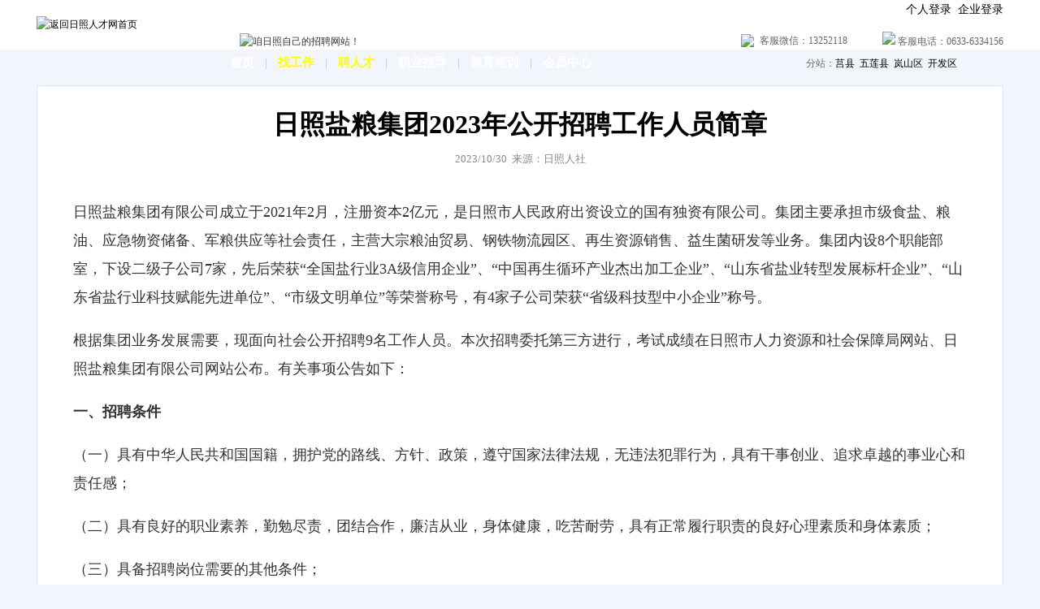

--- FILE ---
content_type: text/html
request_url: https://www.rzhr.com/show_article4206.html
body_size: 8655
content:

<!DOCTYPE html PUBLIC "-//W3C//DTD XHTML 1.0 Transitional//EN" "http://www.w3.org/TR/xhtml1/DTD/xhtml1-transitional.dtd">
<html xmlns="http://www.w3.org/1999/xhtml">
<head>
<title>【日照人才网】 日照盐粮集团2023年公开招聘工作人员简章</title>
<meta name="description" content="日照盐粮集团2023年公开招聘工作人员简章。该文由日照人才网职场百科频道提供。了解更多薪酬，职场，工作相关资讯，来日照人才网。">
<meta http-equiv="Content-Type" content="text/html; charset=gb2312">
<link rel="stylesheet" type="text/css" href="style.css">
<script>
var _hmt = _hmt || [];
(function() {
  var hm = document.createElement("script");
  hm.src = "//hm.baidu.com/hm.js?b60d148a01b6d9c23bf1af1892fe5213";
  var s = document.getElementsByTagName("script")[0]; 
  s.parentNode.insertBefore(hm, s);
})();
</script>

</head>

<body oncontextmenu=self.event.returnValue=false onselectstart="return false" bgcolor="#F2F6FC">
<script type="text/javascript">    
document.body.oncopy = function ()    
{    
  setTimeout(
    function (){
    if (window.clipboardData.getData("text")){
      window.clipboardData.setData("text", window.clipboardData.getData("text")+"\r\n该文章转载自 日照人才网(www.rzhr.com): "+location.href);
    }
   },100
  )
}
</script>
<table border="0" cellpadding="0" cellspacing="0" width="100%" bgcolor="#FFFFFF">
	<tr>
		<td>
<table width="1190" border="0" align="center" cellpadding="0" cellspacing="0">
  <tr>
    <td width="250" align="left"><a href="index.html"><img src="pic/xlogo.jpg" alt="返回日照人才网首页" border="0" /></a></td>
    <td align="left" valign="bottom"><img src="pic/topkouhao.jpg" width="230" height="50" alt="咱日照自己的招聘网站！" /></td>
    <td width="400" align="right">
    <table width="330" border="0" cellspacing="0" cellpadding="0">
  <tr>
    <td width="30" align="right"></td>
    <td align="right"></td>
    <td align="right" class="STYLE6"><a href="personreg.asp">个人登录</a> <img src="images/indexxing.gif" alt="" width="11" height="10" /> <a href="companyreg.asp">企业登录</a></td>
  </tr>
  <tr>
    <td></td>
    <td height="15"></td>
    <td height="15"></td>
  </tr>
  <tr>
    <td align="center" class="STYLE9"><img src="pic/wxbiao.png" /></td>
    <td align="left" class="STYLE9"> 客服微信：13252118</td>
    <td width="175" align="right" class="STYLE9"><img src="pic/tel.gif" /> 客服电话：0633-6334156</td>
  </tr>
</table>
</td>
  </tr>
</table>
		</td>
	</tr>
</table>
<table border="0" cellpadding="0" cellspacing="0" width="100%">
	<tr>
		<td height="34" background="images/menubg.jpg">
<table width="1190" height="34" border="0" align="center" cellpadding="0" cellspacing="0">
  <tr>
    <td width="16" background="images/menubg.jpg"></td>
    <td width="889" align="center" background="images/menubg.jpg"><a href="index.html" title="返回日照人才网首页" class="a"><strong>首页</strong></a> &nbsp;&nbsp;<span class="STYLE3"> | </span>&nbsp;&nbsp; <a href="qyzp.html" title="找工作?最新日照企业招聘信息" class=b><strong>找工作</strong></a> &nbsp;&nbsp;<span class="STYLE3"> | </span>&nbsp;&nbsp; <a href="personmore.html" title="聘人才?最新日照人才求职信息" class=b><strong>聘人才</strong></a> &nbsp;&nbsp;<span class="STYLE3"> | </span>&nbsp;&nbsp; <a href="qzzd.html" title="最新职场信息HR资讯" class=a><strong>职业指导</strong></a> &nbsp;&nbsp;<span class="STYLE3"> | </span>&nbsp;&nbsp; <a href="zspx.html" title="日照教育培训网" class=a><strong>教育培训</strong></a> &nbsp;&nbsp;<span class="STYLE3"> | </span>&nbsp;&nbsp; <a href="center.html" class=a><strong>会员中心</strong></a></td>
    <td width="270" align="center" background="images/menudatabg.jpg" class="STYLE9">分站：<a target="_blank" href="juxian/">莒县</a>&nbsp;&nbsp;<a target="_blank" href="wulian/">五莲县</a>&nbsp;&nbsp;<a target="_blank" href="lanshan/">岚山区</a>&nbsp;&nbsp;<a target="_blank" href="kaifaqu/">开发区</a></td>
    <td width="15" background="images/menubg.jpg"></td>
  </tr>
</table>
		</td>
	</tr>
</table>
<table width="100%" height="10" border="0" align="center" cellpadding="0" cellspacing="0">
  <tr>
    <td></td>
  </tr>
</table>

<table width="1190" align="center" cellpadding="0" cellspacing="0" bgcolor="#FFFFFF" style="border:1px solid #D0ECFF;">
	<tr>
		<td align="center" valign="top">
<table border="0" width="1100" cellspacing="0" cellpadding="0">
										<tr>
											<td height="25"></td>
										</tr>
										<tr>
											<td height="45" align="center"><span class="newstitle">
										  日照盐粮集团2023年公开招聘工作人员简章</span></td>
										</tr>
										<tr>
											<td height="40" align="center" class="STYLE14">
										  2023/10/30&nbsp; 来源：日照人社</td>
										</tr>
										<tr>
											<td height="10" align="center"></td>
										</tr>
										<tr>
											<td align="left">
											<span class="newscontent">
										  <p>日照盐粮集团有限公司成立于2021年2月，注册资本2亿元，是日照市人民政府出资设立的国有独资有限公司。集团主要承担市级食盐、粮油、应急物资储备、军粮供应等社会责任，主营大宗粮油贸易、钢铁物流园区、再生资源销售、益生菌研发等业务。集团内设8个职能部室，下设二级子公司7家，先后荣获“全国盐行业3A级信用企业”、“中国再生循环产业杰出加工企业”、“山东省盐业转型发展标杆企业”、“山东省盐行业科技赋能先进单位”、“市级文明单位”等荣誉称号，有4家子公司荣获“省级科技型中小企业”称号。</p>
<p>根据集团业务发展需要，现面向社会公开招聘9名工作人员。本次招聘委托第三方进行，考试成绩在日照市人力资源和社会保障局网站、日照盐粮集团有限公司网站公布。有关事项公告如下：</p>
<p><span style="font-weight: bold;">一、招聘条件</span></p>
<p>（一）具有中华人民共和国国籍，拥护党的路线、方针、政策，遵守国家法律法规，无违法犯罪行为，具有干事创业、追求卓越的事业心和责任感；</p>
<p>（二）具有良好的职业素养，勤勉尽责，团结合作，廉洁从业，身体健康，吃苦耐劳，具有正常履行职责的良好心理素质和身体素质；</p>
<p>（三）具备招聘岗位需要的其他条件；</p>
<p>（四）招聘岗位对工作经历有明确要求的，应聘人员须提供相应的工作经历证明，高校毕业生在校期间的社会实践、实习、兼职等不作为工作经历，工作经历年限按足年足月累计，时间计算至2023年10月；</p>
<p>（五）有下列情形之一的，不得报考：曾受过刑事处罚、劳动教养、少年管教的，曾被开除公职、开除党籍、学籍的，涉嫌违法违纪正在接受审查尚未作出结论的，以及法律法规规定不符合报考条件的其他人员。</p>
<p><span style="font-weight: bold;">二、招聘岗位和要求</span></p>
<p>本次招聘岗位及要求详见附件1。</p>
<p><span style="font-weight: bold;">三、薪酬待遇</span></p>
<p>薪酬待遇按照日照盐粮集团现行薪酬标准执行。</p>
<p><span style="font-weight: bold;">四、应聘方式和有关事项</span></p>
<p>（一）报名和现场资格审查</p>
<p><strong>1</strong><strong>．</strong><strong>报名时间：</strong>2023年11月2日上午8：30至2023年11月8日17：00截止。本次招聘报名仅受理网上报名。点击下载附件：《日照盐粮集团有限公司招聘报名表》（附件2）、《诚信承诺书》（附件3），请准确、完整、规范填写个人信息，连同身份证、毕业证、学位证等相关证件、证书的扫描件或图像，制成word文件（样板附件4），发送电子邮件至rzyljtrs@163．com，发送邮件名称时请注明：应聘单位+应聘岗位+姓名,例如：X公司+X岗+张三。报名时请认真阅读招聘计划表，不要重复报名，不要随意更改报名信息及岗位，<strong>如确有需要更改报名信息及岗位重新发送邮件的，请电话确认，未电话确认的以第一个报名邮件为准。</strong></p>
<p><strong>2．资格审查时间：</strong>2023年11月9日—11月10日，上午9:00—11:00，下午2:30—4:30。应聘者须本人携带应聘岗位相关材料原件及复印件到日照市烟台路99号日照科技创新中心2号楼20层2018房间，进行现场资格审查并签订应聘承诺书，携带的相关材料主要包括：</p>
<p>（1）有效期内的二代居民身份证；</p>
<p>（2）国家承认的学历、学位证书，学信网的学历认证材料，凭境外学历应聘的，需提供教育部留学服务中心出具的学历学位认证材料；</p>
<p>（3）《日照盐粮集团有限公司招聘报名表》；</p>
<p>（4）中国人民银行开具的信用证明及户籍所在地派出所开具的无犯罪记录证明（可在考察体检阶段提供）；</p>
<p>（5）已参加工作的人员须提供所在单位出具的书面同意报名意见，对出具同意报名意见确有困难的可在考察体检阶段提供。</p>
<p>如确有特殊情况不能亲临现场者，电话说明后可找他人替审，出具本人委托书一份。未在规定时间内进行资格审查或资格审查不合格人员取消应聘资格。岗位应聘人数达不到招聘人数3倍的，相应核减或取消招聘计划。<strong>特别说明：</strong><strong>报考人员须对提报信息的真实性负责，资格审查贯穿招聘工作的全过程，任何环节发现不符合招聘岗位条件的，取消应聘资格。</strong></p>
<p>（二）考试</p>
<p>考试分为笔试和面试。</p>
<p>1．笔试。笔试内容主要包括公共基础知识和综合写作等，实行百分制。为保证新进人员基本素质，笔试设定最低合格分数线60分。笔试成绩将在日照市人力资源和社会保障局网站、日照盐粮集团网站公布。</p>
<p>笔试时间、地点等相关事宜另行通知。</p>
<p>2．面试。采取半结构化面试方式，百分制计分的形式，主要测评应聘人员从事专业工作所必需的基本素质和职业能力；根据笔试成绩，在合格分数线以上，从高分到低分按计划招聘人数3倍的比例确定进入面试范围的人员，最后一名成绩并列的一并进入面试。若不足3倍，则按实有合格人数确定进入面试范围人选。进入面试范围人员有主动放弃的，根据笔试成绩依次递补，若在面试当天有放弃的，将不再进行递补。面试成绩当场公布。</p>
<p>面试时间、地点及其他具体事宜另行通知。</p>
<p>面试结束后，按照笔试成绩占40%、面试成绩占60%的比例，采用百分制计算应聘人员的总成绩。笔试、面试和总成绩均计算到小数点后两位数。同一招聘岗位总成绩相同的，按面试成绩由高到低确定进入考察体检范围人选。总成绩及进入考察体检范围人选名单在日照市人力资源和社会保障局网站、日照盐粮集团网站公布。</p>
<p>（三）考察体检</p>
<p>根据应聘人员考试总成绩，由高分到低分按岗位招聘计划1:1的比例等额确定考察体检人选。考察侧重思想政治表现、道德品质以及业务能力和工作实绩等方面情况，对应聘人员是否符合岗位资格条件，提供相关信息、材料是否真实准确等进行复审。体检标准和相关要求参照公务员录用体检通用标准执行。对放弃考察、体检资格或考察、体检不合格形成的空缺，按总成绩由高分到低分进行递补。</p>
<p>（四）聘用</p>
<p>对考试、考察、体检合格的拟聘用人员，统一在日照市人力资源和社会保障局网站、日照盐粮集团网站公示，公示期为7个工作日。公示期满无异议后，按有关规定和程序办理聘用手续。与招聘岗位所属公司签订劳动合同，按照规定缴纳五险一金，工资及福利待遇按公司有关规定执行。对聘用人员按规定实行试用期制度，试用期3个月，期满合格的正式聘用，试用期不合格或出现符合解除劳动合同情形的予以解除劳动合同。</p>
<p><strong>拟聘用人员公示期间，发现不符合录用条件及拟聘用人员主动放弃形成的空缺，不再进行递补。</strong></p>
<p><span style="font-weight: bold;">五、工作监督</span></p>
<p>本次招聘组织工作实行回避制度，确保工作开展公平公正。对违反公开招聘纪律的应聘人员，视情节轻重取消应聘或聘用资格；对违反公开招聘纪律的工作人员，视情节轻重给予相应处分。</p>
<p><span style="font-weight: bold;">六、温馨提示</span></p>
<p>本次招聘中报考人员如不按照规定的时间、地点要求参加招聘各流程环节的，视作放弃资格，责任自负。</p>
<p>公司本次招聘过程中，安排专人联系，不依托任何培训机构进行考前培训，不在日照市以外地点安排招聘等相关工作，不招聘集团发布的人才需求信息外的其他人员，只在日照市人力资源和社会保障局、日照盐粮集团官网发布招聘信息，请应聘者提高警惕，谨防上当受骗。</p>
<p>招聘联系电话：0633-7667106、7667100</p>
<p>投递报名信息邮箱：rzyljtrs@163.com</p>
<p>资格审查地址：日照市烟台路99号日照科技创新中心2号楼20层2018房间</p>
<p>&nbsp;</p>
<p>附件：1．日照盐粮集团有限公司2023年公开招聘岗位计划表</p>
<p>2．日照盐粮集团有限公司招聘报名表</p>
<p>3．诚信承诺书</p>
<p>4．证件样板</p>
<p>&nbsp;</p>
<p>日照盐粮集团有限公司</p>
<p>2023年10月25日</p>
<p><br>
</p>
<p><a href="http://hrss.rizhao.gov.cn/module/download/downfile.jsp?classid=0&filename=2371774035904da8b220b297fba4edeb.zip" title="&nbsp;附件1-4.zip">&nbsp;<img src="http://hrss.rizhao.gov.cn/module/jslib/icons/zip.png">附件1-4.zip</a></p>
</span></td>
										</tr>
										<tr>
											<td height="20"></td>
										</tr>
										<tr>
											<td height="10" align="left">&nbsp;&nbsp;&nbsp;&nbsp;<span class="newsmianze">免责声明：本网站转发文章仅代表作者个人观点，与日照人才网无关。其原创性以及文中陈述文字和内容未经本站证实，对本文以及其中全部或者部分内容、文字的真实性、完整性、及时性本站不作任何保证或承诺，请读者仅作参考，并请自行核实相关内容。</span></td>
										</tr>
										<tr>
											<td height="25"></td>
										</tr>
			  </table>
			</td>
	</tr>
</table>
<table width="100%" height="10" border="0" cellpadding="0" cellspacing="0" align="center">
        <tr>
          <td></td>
        </tr>
</table>
<table width="100%" height="35" border="0" cellpadding="0" cellspacing="0" bgcolor="#0066CC" align="center">
        <tr>
          <td align="center">
			<table border="0" cellpadding="0" cellspacing="0" width="1190" id="table1">
				<tr>
					<td align="center">
			<font color="#FFFFFF"><a href="zifei.asp" class=c>收费标准</a></font>&nbsp;&nbsp;&nbsp;&nbsp;
			<font color="#FFFFFF"><a href="fukuan.asp" class=c>付款方式</a></font>&nbsp;&nbsp;&nbsp;&nbsp;
			<font color="#FFFFFF"><a href="shengming.asp" class=c>法律声明</a></font>&nbsp;&nbsp;&nbsp;&nbsp;
			<font color="#FFFFFF"><a href="guanyu.asp" class=c>关于我们</a></font>&nbsp;&nbsp;&nbsp;&nbsp;
			<font color="#FFFFFF"><a href="wenti.asp" class=c>常见问题</a></font>&nbsp;&nbsp;&nbsp;&nbsp;
			<font color="#FFFFFF"><a href="lianxi.asp" class=c>联系我们</a></font>
			</td>
				</tr>
			</table>
			</td>
        </tr>
</table>
<table width="100%" border="0" cellpadding="0" cellspacing="0" align="center">
  <tr>
    <td height="80" align="center" bgcolor="#FFFFFF">
	<table border="0" cellpadding="0" cellspacing="0" width="1190" id="table2">
		<tr>
			<td align="center" class="STYLE9"><font color="#666666">日照人才网24小时服务热线：0633-6334156，客服微信号：13252118，了解更多日照招聘信息，欢迎登陆日照人才网！<br>
				日照人才网版权所有<font face="Arial">&copy; </font>2005-2025，本网站所有招聘信息，未经书面授权不得转载 本站法律顾问：山东贤合律师事务所  
				贾春雷律师<br />鲁ICP备06037740号-1</font></td>
		</tr>
	</table>
	</td>
  </tr>
</table>
<script>
(function(){
    var bp = document.createElement('script');
    var curProtocol = window.location.protocol.split(':')[0];
    if (curProtocol === 'https') {
        bp.src = 'https://zz.bdstatic.com/linksubmit/push.js';
    }
    else {
        bp.src = 'http://push.zhanzhang.baidu.com/push.js';
    }
    var s = document.getElementsByTagName("script")[0];
    s.parentNode.insertBefore(bp, s);
})();
</script>

</body>

</html>

--- FILE ---
content_type: text/css
request_url: https://www.rzhr.com/style.css
body_size: 4416
content:
BODY {
	MARGIN-TOP: 0px;
	MARGIN-BOTTOM: 0px;
	margin-left: 0px;
	margin-right: 0px;
	COLOR: #333333;
	TEXT-ALIGN: center;
}
td{
	font-family: "Microsoft YaHei",微软雅黑,宋体;
	font-size:12px;
	line-height:20px;
	COLOR: #333333;
}

DivAdv{ width:120px; float: left; height:600px; padding-top:55px; margin-left:5px }

A:link {
	COLOR: #000000; TEXT-DECORATION: none
}
A:visited {
	COLOR: #000000; TEXT-DECORATION: none
}
A:active {
	COLOR: #ff0000
}
A:hover {
	COLOR: #ff0000; TEXT-DECORATION: underline
}
A.a1:link {
	COLOR: #232323; TEXT-DECORATION: none
}
A.a1:visited {
	COLOR: #232323; TEXT-DECORATION: none
}
A.a1:active {
	COLOR: #ff3300
}
A.a1:hover {
	COLOR: #ff3300; TEXT-DECORATION: underline
}
A.a2:link {
	COLOR: #ff3900; TEXT-DECORATION: none
}
A.a2:visited {
	COLOR: #ff3900; TEXT-DECORATION: none
}
A.a2:active {
	COLOR: #003779; TEXT-DECORATION: underline
}
A.a2:hover {
	COLOR: #003779; TEXT-DECORATION: underline
}
A.a3:link {
	COLOR: #0f3cf0; TEXT-DECORATION: underline
}
A.a3:visited {
	COLOR: #0f3cf0; TEXT-DECORATION: underline
}
A.a3:active {
	COLOR: #ff0000; TEXT-DECORATION: none
}
A.a3:hover {
	COLOR: #ff0000; TEXT-DECORATION: underline
}
A.redfont:link {
	COLOR: #ff0000; TEXT-DECORATION: underline
}
A.redfont:visited {
	COLOR: #ff3300; TEXT-DECORATION: underline
}
A.redfont:active {
	COLOR: #ff0000; TEXT-DECORATION: none
}
A.redfont:hover {
	COLOR: #ff0000; TEXT-DECORATION: underline
}
.font1 {
	FONT-SIZE: 12px; COLOR: #ff3900
}
.font2 {
	FONT-SIZE: 12px; COLOR: #0088cc
}
.font3 {
	FONT-WEIGHT: bold; FONT-SIZE: 12px; COLOR: #ec0505
}
.line {
	BORDER-RIGHT: #d9d9d9 1px solid; BORDER-TOP: #d9d9d9 1px solid; MARGIN-TOP: 1px; MARGIN-LEFT: 1px; BORDER-LEFT: #d9d9d9 1px solid; MARGIN-RIGHT: 1px
}
.line {
	BORDER-RIGHT: #d9d9d9 1px solid; BORDER-TOP: #d9d9d9 1px solid; BORDER-LEFT: #d9d9d9 1px solid
}
.line2 {
	BORDER-RIGHT: #d9d9d9 1px solid; BORDER-LEFT: #d9d9d9 1px solid; BORDER-BOTTOM: #d9d9d9 1px solid
}
.line3 {
	BORDER-RIGHT: #d9d9d9 1px solid; BORDER-LEFT: #d9d9d9 1px solid
}
.font4 {
	FONT-WEIGHT: bold; FONT-SIZE: 12px; COLOR: #000000; TEXT-DECORATION: none
}
.font5 {
	FONT-SIZE: 12px; COLOR: #ffffff; TEXT-DECORATION: none
}
.font6 {
	FONT-WEIGHT: bold; FONT-SIZE: 12px; COLOR: #ffffff; TEXT-DECORATION: none
}
.fonta {
	font-size: 14px;
	font-weight: bold;
	color: #FFFFFF;
	letter-spacing: normal;
}
#en_box {
	height: 310px;
	width: 490px;
	border-right-width: 1px;
	border-bottom-width: 1px;
	border-left-width: 1px;
	border-right-style: solid;
	border-bottom-style: solid;
	border-left-style: solid;
	border-right-color: #086ACE;
	border-bottom-color: #086ACE;
	border-left-color: #086ACE;
	float: none;
}
#in_box {
	width: 490px;
	height: 310px;
	border-right-width: 1px;
	border-bottom-width: 1px;
	border-left-width: 1px;
	border-right-style: solid;
	border-bottom-style: solid;
	border-left-style: solid;
	border-right-color: #086ACE;
	border-bottom-color: #086ACE;
	border-left-color: #086ACE;
	float: none;
	visibility: hidden;
}

.STYLE1 {
	color: #FFFFFF;
	font-size:12px;
    font-family: "Microsoft YaHei",微软雅黑,宋体;
}
.STYLE2 {
	color: #666666;
	font-size:14px;
    font-family: "Microsoft YaHei",微软雅黑,宋体;
}
.STYLE14 {
	font-size: 13px;
	color: #888888;
	font-family: "Microsoft YaHei", "微软雅黑", "宋体";
}
.STYLE15 {
    font-family: "Microsoft YaHei",微软雅黑,宋体;
	font-size: 14px;
	color: #FFFFFF;
}

/*****头部菜单分隔竖线*****/

.STYLE3 {
	color: #99CCFF;
	font-size: 14px;
}

/*****会员注册页：输入框样式*****/

.txtInput{
    padding: 0;
    width: 250px;
    height: 35px;
    border: 1px #DBDBDB solid;
    border-radius: 4px;
    padding-left: 10px;
    line-height: 35px;
    background: none;
    background-color:#ffffff;
    vertical-align: middle;
    padding-right: 10px;
    font-family: 'Microsoft YaHei', 微软雅黑, 宋体;
    font-size: 14px;
}
.txtInput1{
    padding: 0;
    width: 60px;
    height: 35px;
    border: 1px #DBDBDB solid;
    border-radius: 4px;
    padding-left: 10px;
    line-height: 35px;
    background: none;
    background-color:#ffffff;
    vertical-align: middle;
    padding-right: 10px;
    font-family: 'Microsoft YaHei', 微软雅黑, 宋体;
    font-size: 14px;
}

/*****内页链接样式控制*****/

a.d:link {
	font-size: 12px;
	color: #333333;
	text-decoration: none;
}
a.d:visited {
	font-size: 12px;
	color: #333333;
	text-decoration: none;
}
a.d:hover {
	font-size: 12px;
	color: #ff0000;
	text-decoration: none;
}
a.a:link {
	font-size: 15px;
	color: #ffffff;
	text-decoration: none;
}
a.a:visited {
	font-size: 15px;
	color: #ffffff;
	text-decoration: none;
}
a.a:hover {
	font-size: 15px;
	color: #ffff00;
	text-decoration: none;
}

a.c:link {
	font-size: 14px;
	color: #ffffff;
	text-decoration: none;
}
a.c:visited {
	font-size: 14px;
	color: #ffffff;
	text-decoration: none;
}
a.c:hover {
	font-size: 14px;
	color: #ffff00;
	text-decoration: none;
}

a.b:link {
	font-size: 15px;
	color: #ffff00;
	text-decoration: none;
}
a.b:visited {
	font-size: 15px;
	color: #ffff00;
	text-decoration: none;
}
a.b:hover {
	font-size: 15px;
	color: #ffff00;
	text-decoration: none;
}

/*****推荐招聘企业页面：搜索职位按钮*****/

.submit {
    display: block;
    width: 70px;
    height: 25px;
    line-height: 20px;
    font-size: 13px;
    color: #fff;
    cursor: pointer;
    border: none;
    background: #f5694b;
    outline: none;
    border-radius: 3px;
    font-family: 微软雅黑;
}

/*****总简历页：搜索简历按钮、下载简历按钮*****/

.submit1 {
    display: block;
    width: 60px;
    height: 30px;
    font-size: 15px;
    line-height: 20px;
    color: #ffffff;
    cursor: pointer;
    border: none;
    background: #f5694b;
    outline: none;
    border-radius: 0px;
    font-family: 微软雅黑;
}
.downloadbottonlink a:hover{
    color: #FFFFFF; 
    text-decoration:none; 
}
.downloadbotton {
    width: 80px;
    height: 38px;
    line-height: 38px;
    color: #f5694b;
    border: 1px #f5694b solid;
    border-radius: 6px;
    background: #ffffff;
    background-position: 10px -996px;
    background-image: url(images/130.png);
    cursor: pointer;
    background-repeat: no-repeat;
    padding-left: 45px;
    font-size: 15px;
    font-family: 'microsoft yahei', 微软雅黑, 宋体;
    margin-top: 2px;
    text-align: left;
}

/*****会员中心：输入框、登录按钮、转注册按钮*****/

.permain {
    margin: auto;
    background: url(pic/logoin_page_bg4.jpg) top center no-repeat;
}
.inp_User {
    background: url(images/u1.png) no-repeat 10px center #f7f7f7;
}
.inp_Pass {
    background: url(images/u2.png) no-repeat 10px center #f7f7f7;
}
.passcode {
    background: url(images/u3.png) no-repeat 10px center #f7f7f7;
}
.inp_User, .inp_Pass {
    border: #DDD 1px solid;
    width: 245px;
    height: 40px;
    line-height: 40px;
    color: #333;
    font-size: 14px;
    font-family: "Microsoft YaHei",微软雅黑,宋体;
    background-color: #FFF;
    border-radius: 2px;
    padding-left: 33px;
    outline: none;
}
.passcode {
    border: #DDD 1px solid;
    width: 100px;
    height: 40px;
    line-height: 40px;
    color: #333;
    font-size: 14px;
    font-family: "Microsoft YaHei",微软雅黑,宋体;
    background-color: #FFF;
    border-radius: 2px;
    padding-left: 33px;
    outline: none;
}
.login_Btn {
    float: left;
    width: 280px;
    height: 44px;
    border: 0px;
    background: #F5694B;
    text-align: center;
    font-family: "Microsoft YaHei",微软雅黑,宋体;
    color: #FFFFFF;
    display: block;
    font-size: 17px;
    cursor: pointer;
    outline: none;
    border-radius: 5px;
}
.login_personreg {
    float: left;
    width: 280px;
    height: 44px;
    border: 0px;
    background: #EE4E4E;
    text-align: center;
    font-family: "Microsoft YaHei",微软雅黑,宋体;
    color: #FFFFFF;
    display: block;
    font-size: 17px;
    cursor: pointer;
    outline: none;
    border-radius: 5px;
}
.login_companyreg {
    float: left;
    width: 280px;
    height: 44px;
    border: 0px;
    background: #288ADD;
    text-align: center;
    font-family: "Microsoft YaHei",微软雅黑,宋体;
    color: #FFFFFF;
    display: block;
    font-size: 17px;
    cursor: pointer;
    outline: none;
    border-radius: 5px;
}
.GotopersonReg {
    display: block;
	width: 280px;
    margin-bottom: 20px;
    height: 38px;
    line-height: 36px;
    border: solid 1px #F5694B;
    color: #F5694B;
    font-size: 14px;
	font-family: "Microsoft YaHei",微软雅黑,宋体;
    text-align: center;
    border-radius: 5px;
    background: #ffffff;
}
.GotocompanyReg {
    display: block;
	width: 280px;
    margin-bottom: 20px;
    height: 38px;
    line-height: 36px;
    border: solid 1px #288ADD;
    color: #288ADD;
    font-size: 14px;
	font-family: "Microsoft YaHei",微软雅黑,宋体;
    text-align: center;
    border-radius: 5px;
    background: #ffffff;
}
.hyzxpersonReg {
    display: block;
	width: 233px;
    margin-bottom: 20px;
    height: 38px;
    line-height: 36px;
    border: solid 1px #F5694B;
    color: #F5694B;
    font-size: 14px;
	font-family: "Microsoft YaHei",微软雅黑,宋体;
    text-align: center;
    border-radius: 5px;
    background: #ffffff;
}
.hyzxcompanyReg {
    display: block;
	width: 233px;
    margin-bottom: 20px;
    height: 38px;
    line-height: 36px;
    border: solid 1px #288ADD;
    color: #288ADD;
    font-size: 14px;
	font-family: "Microsoft YaHei",微软雅黑,宋体;
    text-align: center;
    border-radius: 5px;
    background: #ffffff;
}

/*****公司展示页：投递简历按钮、各字体大小、背景图片*****/

.fsjlbotton a:hover{
    text-decoration:none; 
}
.fsjlbotton a {
    display: inline-block;
    width: 75px;
    height: 27px;
    font-size: 12px;
    font-family: 微软雅黑, 宋体;
    color: #ffffff;
    line-height: 28px;
    text-align: center;
    background: #f5694b;
    background-image: url(images/plane.png);
    background-repeat: no-repeat;
    background-position: 10px;
    padding-left: 15px;
    border-radius: 3px;
}
.STYLE4 {
    font-family: "Microsoft YaHei",微软雅黑,宋体;
	font-size: 22px;
	color: #df4017;
	line-height: 24px;
}
.STYLE5 {
    font-family: "Microsoft YaHei",微软雅黑,宋体;
	font-size: 15px;
	color: #333333;
	line-height: 24px;
}
.STYLE6 {
    font-family: "Microsoft YaHei",微软雅黑,宋体;
	font-size: 14px;
	color: #333333;
	line-height: 24px;
}
.jobfont {
    font-family: "Microsoft YaHei",微软雅黑,宋体;
	font-size: 16px;
    font-weight: 700;
	color: #df4017;
	line-height: 24px;
}
.permain1 {
    margin: auto;
    background: url(pic/companytou.jpg) top center no-repeat;
}

/*****职位展示页：投递简历按钮、咨询HR按钮、各字体大小*****/

.jobname {
	font-family: "微软雅黑", "黑体";
    font-size: 24px;
    font-weight: bold;
	color: #df4017;
	line-height: 24px;
}
.Sendresume a:hover{
    text-decoration:none; 
}
.Sendresume a {
    display: inline-block;
    width: 90px;
    height: 30px;
    line-height: 30px;
    font-size: 14px;
    font-family: 微软雅黑, 宋体;
    background: url(images/plane.png) 15px 8px no-repeat;
    background-color: #f5694b;
    color: #FFFFFF;
    padding-left: 20px;
    cursor: pointer;
    border-radius: 4px;
    font-weight: bold;
}
.Chat a:hover{
    text-decoration:none; 
}
.Chat a {
    background: url(images/zixun.png) no-repeat 17px 8px;
    display: inline-block;
    width: 90px;
    height: 28px;
    font-size: 13px;
    font-family: "微软雅黑";
    line-height: 28px;
    padding-left: 20px;
    vertical-align: middle;
	background-color: #ffffff;
    color: #f5694b;
    cursor: pointer;
	border-radius: 4px;
    border: 1px #f5694b solid;
}
.STYLE7 {
    font-family: "Microsoft YaHei",微软雅黑,宋体;
	font-size: 13px;
	color: #333333;
	line-height: 24px;
}
.STYLE8 {
    font-family: "Microsoft YaHei",微软雅黑,宋体;
	font-size: 15px;
	color: #CC3300;
	line-height: 24px;
	font-weight: bold;
}
.STYLE9 {
    font-family: "Microsoft YaHei",微软雅黑,宋体;
	font-size: 12px;
	color: #666666;
	line-height: 20px;
}
.STYLE10 {
    font-family: "Microsoft YaHei",微软雅黑,宋体;
	font-size: 13px;
	color: #666666;
	line-height: 24px;
}

/*****职位展示页：福利待遇*****/

.Welfare label {
    float: left;
    padding: 0px 8px;
    color: #fa6a43;
    background: #f6f9fe;
    border: 1px solid #dee3ed;
    margin-right: 8px;
    margin-bottom: 8px;
    line-height: 25px;
	height: 23px;
    font-size: 12px;
    font-family: "宋体";
	border-radius: 6px;
}
.Welfare1 label {
    float: left;
    padding: 0px 8px;
    color: #999999;
    background: #f6f9fe;
    border: 1px solid #dee3ed;
    margin-right: 8px;
    margin-bottom: 8px;
    line-height: 20px;
    font-size: 12px;
    font-family: "宋体";
	border-radius: 0px;
}

/*****新闻内容页：标题、正文、免责声明字体*****/

.newstitle {
    font-family: "Microsoft YaHei",微软雅黑,宋体;
	font-size: 32px;
	color: #000000;
	line-height: 24px;
	font-weight: bold;
}
.newscontent {
    font-family: "Microsoft YaHei",微软雅黑,宋体;
	font-size: 18px;
	color: #333333;
	line-height: 35px;
}
.newsmianze {
    font-family: "Microsoft YaHei",微软雅黑,宋体;
	font-size: 13px;
	color: #888888;
	line-height: 24px;
}

/*****发送简历页：标题、按钮*****/

.fstitle {
    font-family: "Microsoft YaHei",微软雅黑,宋体;
	font-size: 15px;
	color: #ffffff;
	line-height: 24px;
}
.fsButton {
    margin-top: 10px;
    width: 200px;
    height: 40px;
    background: #FF6600;
    border: none;
    cursor: pointer;
    color: #FFF;
    font-size: 18px;
    font-family: "微软雅黑";
    border-radius: 4px;
    line-height: 38px;
}

/*****企业会员和个人会员注册提交按钮*****/

.register_submit {
    width: 272px;
    height: 45px;
    background: #008fd9;
    border-radius: 5px;
    box-shadow: 0 1px rgba(0,0,0,.15), inset 0 1px rgba(255,255,255,.15);
    font-size: 18px;
    font-family: "Microsoft YaHei",微软雅黑,宋体;
    font-weight: bold;
    color: #ffffff;
    border: none;
    cursor: pointer;
}

.regButton {
    margin-top: 10px;
    width: 272px;
    height: 45px;
    background: #EE4E4E;
    border: none;
    cursor: pointer;
    color: #FFF;
    font-size: 18px;
    font-family: "Microsoft YaHei",微软雅黑,宋体;
    border-radius: 5px;
    box-shadow: 0 1px rgba(0,0,0,.15), inset 0 1px rgba(255,255,255,.15);
    line-height: 42px;
}

/*****企业会员和个人会员注册提交按钮*****/

.STYLE11 {
	font-size: 17px;
	color: #0f82e4;
	font-family: "Microsoft YaHei", "微软雅黑", "宋体";
	font-weight: bold;
	line-height: 24px;
}
.STYLE12 {
	font-size: 16px;
	color: #F34925;
	font-family: "Microsoft YaHei", "微软雅黑", "宋体";
}
.STYLE13 {
	font-size: 16px;
	color: #666666;
	font-family: "Microsoft YaHei", "微软雅黑", "宋体";
}
.SearchjobButton {
    margin-top: 10px;
    width: 250px;
    height: 42px;
    background: #F5694B;
    border: none;
    cursor: pointer;
    color: #FFF;
    font-size: 16px;
    font-family: "微软雅黑";
    border-radius: 4px;
    line-height: 42px;
}
.txtInput3{
    padding: 0;
    width: 230px;
    height: 35px;
    border: 1px #DBDBDB solid;
    border-radius: 4px;
    padding-left: 10px;
    line-height: 35px;
    background: none;
    background-color:#ffffff;
    vertical-align: middle;
    padding-right: 10px;
    font-family: 'Microsoft YaHei', 微软雅黑, 宋体;
    font-size: 14px;
}

/*****标准输入框样式设置（来源于猎聘网）*****/

.input-text {
    height: 25px;
    border: none;
    border: 1px solid #ccc;
    font-size: 15px;
    font-family: 'Microsoft YaHei', 微软雅黑, 宋体;
    line-height: 25px;
    padding: 5px 5px;
    vertical-align: middle;
    color: #666666;
    border-radius: 2px;
}

/*****上传图片选择框样式设置*****/

.uppic {
    height: 25px;
    border: 1px solid #ccc;
    font-size: 15px;
    font-family: 'Microsoft YaHei', 微软雅黑, 宋体;
    padding: 5px 5px;
    vertical-align: middle;
    color: #333333;
    border-radius: 2px;
}

/*****查看、删除按钮样式设置*****/

.lookmassage {
    background: #0f82e4;
    width: 60px;
    height: 25px;
    color: #fff;
    line-height: 23px;
    border-radius: 4px;
    font-size: 13px;
    text-align: center;
    border: none;
    font-family: "Microsoft Yahei";
    cursor: pointer;
}
.delmassage {
    background: #F34925;
    width: 50px;
    height: 25px;
    color: #fff;
    line-height: 23px;
    border-radius: 4px;
    font-size: 13px;
    text-align: center;
    border: none;
    font-family: "Microsoft Yahei";
    cursor: pointer;
}
.shuaxinjob {
    background: #CC9900;
    width: 50px;
    height: 25px;
    color: #ffffff;
    line-height: 23px;
    border-radius: 4px;
    font-size: 13px;
    text-align: center;
    border: none;
    font-family: "Microsoft Yahei";
    cursor: pointer;
}

/*****搜索文章、搜索职位按钮和输入框*****/

.searcharticle {
    width: 220px;
    height: 40px;
    line-height: 36px;
    background: #008fd9;
    border-radius: 4px;
    box-shadow: 0 1px rgba(0,0,0,.15), inset 0 1px rgba(255,255,255,.15);
    font-size: 16px;
    font-family: "Microsoft YaHei",微软雅黑,宋体;
    color: #ffffff;
    border: none;
    cursor: pointer;
}
.searchjob {
    width: 200px;
    height: 40px;
    line-height: 36px;
    background: #F5694B;
    border-radius: 0px;
    font-size: 16px;
    font-family: "Microsoft YaHei",微软雅黑,宋体;
    color: #ffffff;
    border: none;
    cursor: pointer;
}
.searchjobkuang {
    display: block;
	width: 430px;
    height: 38px;
    line-height: 36px;
    padding-left: 10px;
    padding-right: 10px;
    border: solid 0px #FFFFFF;
    color: #666666;
    font-size: 15px;
	font-family: "Microsoft YaHei",微软雅黑,宋体;
    text-align: left;
    border-radius: 0px;
}

/*****区域块边缘阴影*****/

.box-shadow1 {
    background-color: #FFFFFF;
    border-radius: 0px;
    box-shadow: 0 1px 5px 0 #DCE2E7;
}
.box-shadow2 {
    background: #FFFFFF;
    box-shadow: 0 2px 10px 0 #DCE2E7;
    border-radius: 0px;
}